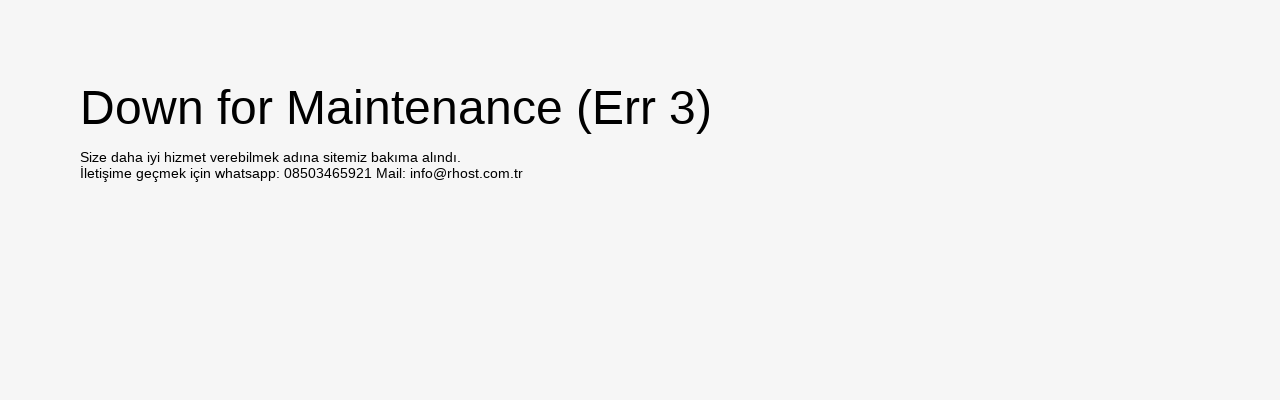

--- FILE ---
content_type: text/html; charset=UTF-8
request_url: https://rhost.com.tr/hakkimizda.php?language=portuguese-br
body_size: 378
content:

<!DOCTYPE html>
<html lang="en">
  <head>
    <meta charset="utf-8">
    <meta http-equiv="X-UA-Compatible" content="IE=edge">
    <meta name="viewport" content="width=device-width, initial-scale=1">
    <title>Down for Maintenance (Err 3)</title>
    
<style>
        body {
            margin: 30px 40px;
            background-color: #f6f6f6;
        }
        .error-container {
            padding: 50px 40px;
            font-family: "Helvetica Neue",Helvetica,Arial,sans-serif;
            font-size: 14px;
        }
        h1 {
            margin: 0;
            font-size: 48px;
            font-weight: 400;
        }
        h2 {
            margin: 0;
            font-size: 26px;
            font-weight: 300;
        }
        a {
            color: #336699;
        }
        p.back-to-home {
            margin-top: 30px;
        }
        p.debug{
            padding: 20px 0;
            font-family: "Courier New", Courier, monospace, serif;
            font-size: 14px;
        }
        .info {
            border: solid 1px #999;
            padding: 5px;
            background-color: #d9edf7;
        }
    </style>

  </head>
  <body>
    <div class="error-container"><h1>Down for Maintenance (Err 3)</h1><p>Size daha iyi hizmet verebilmek adına sitemiz bakıma alındı.<br />
İletişime geçmek için  whatsapp: 08503465921 Mail: info@rhost.com.tr</p></div>
  </body>
</html>